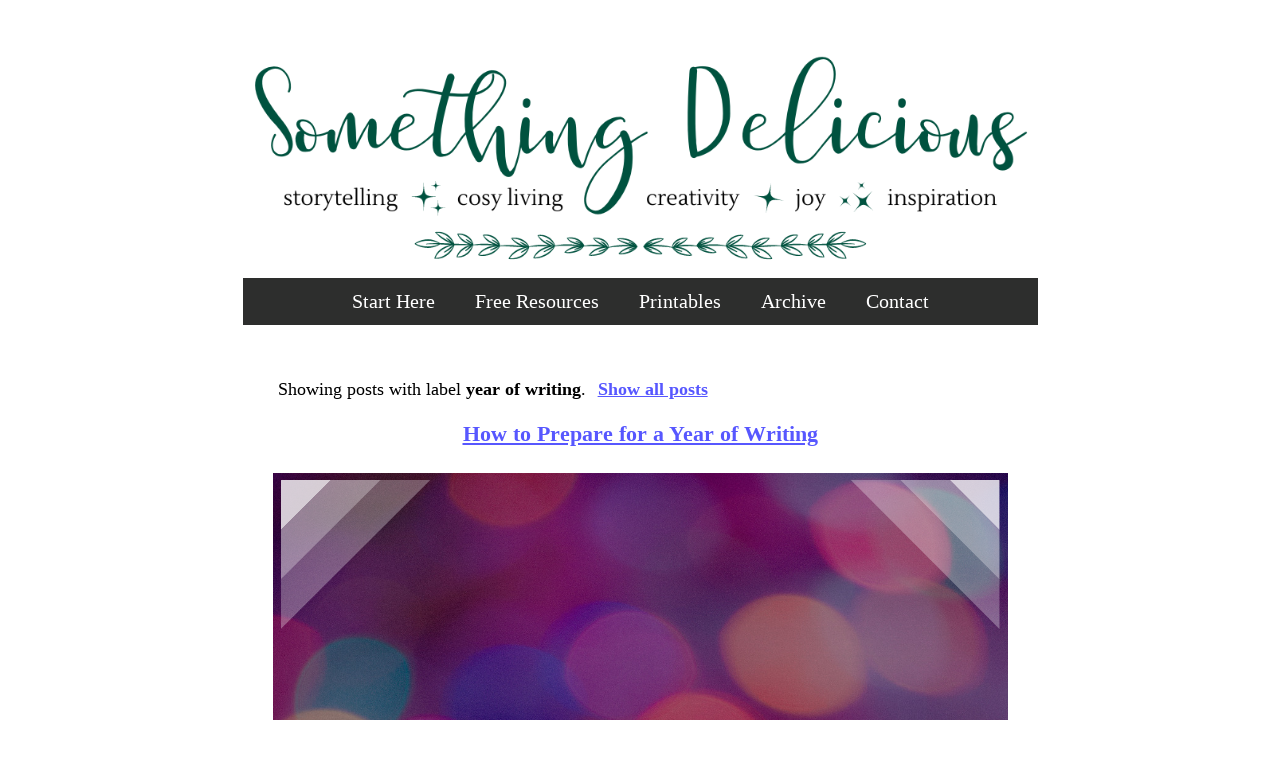

--- FILE ---
content_type: text/html; charset=UTF-8
request_url: https://www.somethingdelicious.co/search/label/year%20of%20writing
body_size: 12023
content:
<!DOCTYPE html>
<html class='v2' dir='ltr' lang='en-ca' xmlns='http://www.w3.org/1999/xhtml' xmlns:b='http://www.google.com/2005/gml/b' xmlns:data='http://www.google.com/2005/gml/data' xmlns:expr='http://www.google.com/2005/gml/expr'>
<head>
<link href='https://www.blogger.com/static/v1/widgets/335934321-css_bundle_v2.css' rel='stylesheet' type='text/css'/>
<!-- Google tag (gtag.js) -->
<script async='async' src='https://www.googletagmanager.com/gtag/js?id=G-6GZZSY7SEN'></script>
<script>
  window.dataLayer = window.dataLayer || [];
  function gtag(){dataLayer.push(arguments);}
  gtag('js', new Date());

  gtag('config', 'G-6GZZSY7SEN');
</script>
<meta content='width=1100' name='viewport'/>
<meta content='text/html; charset=UTF-8' http-equiv='Content-Type'/>
<meta content='blogger' name='generator'/>
<link href='https://www.somethingdelicious.co/favicon.ico' rel='icon' type='image/x-icon'/>
<link href='https://www.somethingdelicious.co/search/label/year%20of%20writing' rel='canonical'/>
<link rel="alternate" type="application/atom+xml" title="Something Delicious - Atom" href="https://www.somethingdelicious.co/feeds/posts/default" />
<link rel="alternate" type="application/rss+xml" title="Something Delicious - RSS" href="https://www.somethingdelicious.co/feeds/posts/default?alt=rss" />
<link rel="service.post" type="application/atom+xml" title="Something Delicious - Atom" href="https://www.blogger.com/feeds/3460522354581216343/posts/default" />
<!--Can't find substitution for tag [blog.ieCssRetrofitLinks]-->
<meta content='A blog about believing in your worth as a writer, and enjoying the process rather than getting stuck in the doldrums of writer&#39;s block.' name='description'/>
<meta content='https://www.somethingdelicious.co/search/label/year%20of%20writing' property='og:url'/>
<meta content='Something Delicious' property='og:title'/>
<meta content='A blog about believing in your worth as a writer, and enjoying the process rather than getting stuck in the doldrums of writer&#39;s block.' property='og:description'/>
<title>Something Delicious: year of writing</title>
<style type='text/css'>@font-face{font-family:'Sorts Mill Goudy';font-style:normal;font-weight:400;font-display:swap;src:url(//fonts.gstatic.com/s/sortsmillgoudy/v16/Qw3GZR9MED_6PSuS_50nEaVrfzgEbHQEj7E49PCrfQ.woff2)format('woff2');unicode-range:U+0100-02BA,U+02BD-02C5,U+02C7-02CC,U+02CE-02D7,U+02DD-02FF,U+0304,U+0308,U+0329,U+1D00-1DBF,U+1E00-1E9F,U+1EF2-1EFF,U+2020,U+20A0-20AB,U+20AD-20C0,U+2113,U+2C60-2C7F,U+A720-A7FF;}@font-face{font-family:'Sorts Mill Goudy';font-style:normal;font-weight:400;font-display:swap;src:url(//fonts.gstatic.com/s/sortsmillgoudy/v16/Qw3GZR9MED_6PSuS_50nEaVrfzgEbHoEj7E49PA.woff2)format('woff2');unicode-range:U+0000-00FF,U+0131,U+0152-0153,U+02BB-02BC,U+02C6,U+02DA,U+02DC,U+0304,U+0308,U+0329,U+2000-206F,U+20AC,U+2122,U+2191,U+2193,U+2212,U+2215,U+FEFF,U+FFFD;}</style>
<style id='page-skin-1' type='text/css'><!--
/*
-----------------------------------------------
Blogger Template Style
Name:     Simple
Designer: Josh Peterson
URL:      www.noaesthetic.com
----------------------------------------------- */
/* Variable definitions
====================
<Variable name="keycolor" description="Main Color" type="color" default="#66bbdd"/>
<Group description="Page Text" selector="body">
<Variable name="body.font" description="Font" type="font"
default="normal normal 12px Arial, Tahoma, Helvetica, FreeSans, sans-serif"/>
<Variable name="body.text.color" description="Text Color" type="color" default="#222222"/>
</Group>
<Group description="Backgrounds" selector=".body-fauxcolumns-outer">
<Variable name="body.background.color" description="Outer Background" type="color" default="#66bbdd"/>
<Variable name="content.background.color" description="Main Background" type="color" default="#ffffff"/>
<Variable name="header.background.color" description="Header Background" type="color" default="transparent"/>
</Group>
<Group description="Links" selector=".main-outer">
<Variable name="link.color" description="Link Color" type="color" default="#ff9900"/>
<Variable name="link.visited.color" description="Visited Color" type="color" default="#5d0078"/>
<Variable name="link.hover.color" description="Hover Color" type="color" default="#9bb93d"/>
</Group>
<Group description="Blog Title" selector=".header h1">
<Variable name="header.font" description="Font" type="font"
default="normal normal 60px Arial, Tahoma, Helvetica, FreeSans, sans-serif"/>
<Variable name="header.text.color" description="Title Color" type="color" default="#3399bb" />
</Group>
<Group description="Blog Description" selector=".header .description">
<Variable name="description.text.color" description="Description Color" type="color"
default="#777777" />
</Group>
<Group description="Tabs Text" selector=".tabs-inner .widget li a">
<Variable name="tabs.font" description="Font" type="font"
default="normal normal 14px Arial, Tahoma, Helvetica, FreeSans, sans-serif"/>
<Variable name="tabs.text.color" description="Text Color" type="color" default="#999999"/>
<Variable name="tabs.selected.text.color" description="Selected Color" type="color" default="#000000"/>
</Group>
<Group description="Tabs Background" selector=".tabs-outer .PageList">
<Variable name="tabs.background.color" description="Background Color" type="color" default="#000000"/>
<Variable name="tabs.selected.background.color" description="Selected Color" type="color" default="#eeeeee"/>
</Group>
<Group description="Post Title" selector="h3.post-title, .comments h4">
<Variable name="post.title.font" description="Font" type="font"
default="normal normal 22px Arial, Tahoma, Helvetica, FreeSans, sans-serif"/>
</Group>
<Group description="Date Header" selector=".date-header">
<Variable name="date.header.color" description="Text Color" type="color"
default="#000000"/>
<Variable name="date.header.background.color" description="Background Color" type="color"
default="transparent"/>
</Group>
<Group description="Post Footer" selector=".post-footer">
<Variable name="post.footer.text.color" description="Text Color" type="color" default="#666666"/>
<Variable name="post.footer.background.color" description="Background Color" type="color"
default="#f9f9f9"/>
<Variable name="post.footer.border.color" description="Shadow Color" type="color" default="#eeeeee"/>
</Group>
<Group description="Gadgets" selector="h2">
<Variable name="widget.title.font" description="Title Font" type="font"
default="normal bold 14px Arial, Tahoma, Helvetica, FreeSans, sans-serif"/>
<Variable name="widget.title.text.color" description="Title Color" type="color" default="#000000"/>
<Variable name="widget.alternate.text.color" description="Alternate Color" type="color" default="#999999"/>
</Group>
<Group description="Images" selector=".main-inner">
<Variable name="image.background.color" description="Background Color" type="color" default="#ffffff"/>
<Variable name="image.border.color" description="Border Color" type="color" default="#eeeeee"/>
<Variable name="image.text.color" description="Caption Text Color" type="color" default="#000000"/>
</Group>
<Group description="Accents" selector=".content-inner">
<Variable name="body.rule.color" description="Separator Line Color" type="color" default="#eeeeee"/>
<Variable name="tabs.border.color" description="Tabs Border Color" type="color" default="#6aa84f"/>
</Group>
<Variable name="body.background" description="Body Background" type="background"
color="#ffffff" default="$(color) none repeat scroll top left"/>
<Variable name="body.background.override" description="Body Background Override" type="string" default=""/>
<Variable name="body.background.gradient.cap" description="Body Gradient Cap" type="url"
default="url(//www.blogblog.com/1kt/simple/gradients_light.png)"/>
<Variable name="body.background.gradient.tile" description="Body Gradient Tile" type="url"
default="url(//www.blogblog.com/1kt/simple/body_gradient_tile_light.png)"/>
<Variable name="content.background.color.selector" description="Content Background Color Selector" type="string" default=".content-inner"/>
<Variable name="content.padding" description="Content Padding" type="length" default="10px"/>
<Variable name="content.padding.horizontal" description="Content Horizontal Padding" type="length" default="10px"/>
<Variable name="content.shadow.spread" description="Content Shadow Spread" type="length" default="40px"/>
<Variable name="content.shadow.spread.webkit" description="Content Shadow Spread (WebKit)" type="length" default="5px"/>
<Variable name="content.shadow.spread.ie" description="Content Shadow Spread (IE)" type="length" default="10px"/>
<Variable name="main.border.width" description="Main Border Width" type="length" default="0"/>
<Variable name="header.background.gradient" description="Header Gradient" type="url" default="none"/>
<Variable name="header.shadow.offset.left" description="Header Shadow Offset Left" type="length" default="-1px"/>
<Variable name="header.shadow.offset.top" description="Header Shadow Offset Top" type="length" default="-1px"/>
<Variable name="header.shadow.spread" description="Header Shadow Spread" type="length" default="1px"/>
<Variable name="header.padding" description="Header Padding" type="length" default="30px"/>
<Variable name="header.border.size" description="Header Border Size" type="length" default="1px"/>
<Variable name="header.bottom.border.size" description="Header Bottom Border Size" type="length" default="1px"/>
<Variable name="header.border.horizontalsize" description="Header Horizontal Border Size" type="length" default="0"/>
<Variable name="description.text.size" description="Description Text Size" type="string" default="140%"/>
<Variable name="tabs.margin.top" description="Tabs Margin Top" type="length" default="0" />
<Variable name="tabs.margin.side" description="Tabs Side Margin" type="length" default="30px" />
<Variable name="tabs.background.gradient" description="Tabs Background Gradient" type="url"
default="url(//www.blogblog.com/1kt/simple/gradients_light.png)"/>
<Variable name="tabs.border.width" description="Tabs Border Width" type="length" default="1px"/>
<Variable name="tabs.bevel.border.width" description="Tabs Bevel Border Width" type="length" default="1px"/>
<Variable name="date.header.padding" description="Date Header Padding" type="string" default="inherit"/>
<Variable name="date.header.letterspacing" description="Date Header Letter Spacing" type="string" default="inherit"/>
<Variable name="date.header.margin" description="Date Header Margin" type="string" default="inherit"/>
<Variable name="post.margin.bottom" description="Post Bottom Margin" type="length" default="25px"/>
<Variable name="image.border.small.size" description="Image Border Small Size" type="length" default="2px"/>
<Variable name="image.border.large.size" description="Image Border Large Size" type="length" default="5px"/>
<Variable name="page.width.selector" description="Page Width Selector" type="string" default=".region-inner"/>
<Variable name="page.width" description="Page Width" type="string" default="auto"/>
<Variable name="main.section.margin" description="Main Section Margin" type="length" default="15px"/>
<Variable name="main.padding" description="Main Padding" type="length" default="15px"/>
<Variable name="main.padding.top" description="Main Padding Top" type="length" default="30px"/>
<Variable name="main.padding.bottom" description="Main Padding Bottom" type="length" default="30px"/>
<Variable name="paging.background"
color="#ffffff"
description="Background of blog paging area" type="background"
default="transparent none no-repeat scroll top center"/>
<Variable name="footer.bevel" description="Bevel border length of footer" type="length" default="0"/>
<Variable name="mobile.background.overlay" description="Mobile Background Overlay" type="string"
default="transparent none repeat scroll top left"/>
<Variable name="mobile.background.size" description="Mobile Background Size" type="string" default="auto"/>
<Variable name="mobile.button.color" description="Mobile Button Color" type="color" default="#ffffff" />
<Variable name="startSide" description="Side where text starts in blog language" type="automatic" default="left"/>
<Variable name="endSide" description="Side where text ends in blog language" type="automatic" default="right"/>
*/
/* Content
----------------------------------------------- */
body {
font: normal normal 16px Georgia, Utopia, 'Palatino Linotype', Palatino, serif;
color: #000000;
background: #ffffff none no-repeat scroll center center;
padding: 0 0 0 0;
}
html body .region-inner {
min-width: 0;
max-width: 100%;
width: auto;
}
a:link {
color: #5757ff;
font-weight: bold;
}
a:visited {
color: #5d0078;
font-weight: bold;
}
a:hover {
color: #00785d;
font-weight: bold;
}
.body-fauxcolumn-outer .fauxcolumn-inner {
background: transparent none repeat scroll top left;
_background-image: none;
}
.body-fauxcolumn-outer .cap-top {
position: absolute;
z-index: 1;
height: 400px;
width: 100%;
background: #ffffff none no-repeat scroll center center;
}
.body-fauxcolumn-outer .cap-top .cap-left {
width: 100%;
background: transparent none repeat-x scroll top left;
_background-image: none;
}
.content-outer {
-moz-box-shadow: 0 0 0 rgba(0, 0, 0, .15);
-webkit-box-shadow: 0 0 0 rgba(0, 0, 0, .15);
-goog-ms-box-shadow: 0 0 0 #333333;
box-shadow: 0 0 0 rgba(0, 0, 0, .15);
margin-bottom: 1px;
}
.content-inner {
padding: 10px 40px;
}
.content-inner {
background-color: #ffffff;
}
/* Header
----------------------------------------------- */
.header-outer {
background: transparent none repeat-x scroll 0 -400px;
_background-image: none;
}
.Header h1 {
font: normal normal 60px Sorts Mill Goudy;
color: #42881e;
text-shadow: 0 0 0 rgba(0, 0, 0, .2);
}
.Header h1 a {
color: #42881e;
}
.Header .description {
font-size: 18px;
color: #000000;
}
.header-inner .Header .titlewrapper {
padding: 22px 0;
}
.header-inner .Header .descriptionwrapper {
padding: 0 0;
}
/* Tabs
----------------------------------------------- */
.tabs-inner .section:first-child {
border-top: 0 solid #6aa84f;
}
.tabs-inner .section:first-child ul {
margin-top: -1px;
border-top: 1px solid #6aa84f;
border-left: 1px solid #6aa84f;
border-right: 1px solid #6aa84f;
}
.tabs-inner .widget ul {
background: #000000 none repeat-x scroll 0 -800px;
_background-image: none;
border-bottom: 1px solid #6aa84f;
margin-top: 0;
margin-left: -30px;
margin-right: -30px;
}
.tabs-inner .widget li a {
display: inline-block;
padding: .6em .9em;
font: normal normal 20px Georgia;
color: #ffffff;
border-left: 1px solid #ffffff;
border-right: 1px solid #6aa84f;
}
.tabs-inner .widget li:first-child a {
border-left: none;
}
.tabs-inner .widget li.selected a, .tabs-inner .widget li a:hover {
color: #ffffff;
background-color: transparent;
text-decoration: none;
}
/* Columns
----------------------------------------------- */
.main-outer {
border-top: 0 solid #6aa84f;
}
.fauxcolumn-left-outer .fauxcolumn-inner {
border-right: 1px solid #6aa84f;
}
.fauxcolumn-right-outer .fauxcolumn-inner {
border-left: 1px solid #6aa84f;
}
/* Headings
----------------------------------------------- */
h2 {
margin: 0 0 1em 0;
font: normal bold 14px Verdana, Geneva, sans-serif;
color: #000000;
}
/* Widgets
----------------------------------------------- */
.widget .zippy {
color: #777777;
text-shadow: 2px 2px 1px rgba(0, 0, 0, .1);
}
.widget .popular-posts ul {
list-style: none;
}
/* Posts
----------------------------------------------- */
.date-header span {
background-color: #5d0078;
color: #5d0078;
padding: 0.4em;
letter-spacing: 3px;
margin: inherit;
}
.main-inner {
padding-top: 35px;
padding-bottom: 65px;
}
.main-inner .column-center-inner {
padding: 0 0;
}
.main-inner .column-center-inner .section {
margin: 0 1em;
}
.post {
margin: 0 0 45px 0;
}
h3.post-title, .comments h4 {
font: normal bold 26px Georgia, Utopia, 'Palatino Linotype', Palatino, serif;
margin: .75em 0 0;
}
.post-body {
font-size: 110%;
line-height: 1.7;
position: relative;
}
.post-body img, .post-body .tr-caption-container, .Profile img, .Image img,
.BlogList .item-thumbnail img {
padding: 2px;
background: #ffffff;
border: 0px solid #1f1919;
}
.post-body img, .post-body .tr-caption-container {
padding: 5px;
}
.post-body .tr-caption-container {
color: #666666;
}
.post-body .tr-caption-container img {
padding: 0;
background: transparent;
border: none;
-moz-box-shadow: 0 0 0 rgba(0, 0, 0, .1);
-webkit-box-shadow: 0 0 0 rgba(0, 0, 0, .1);
box-shadow: 0 0 0 rgba(0, 0, 0, .1);
}
.post-header {
margin: 0 0 1.5em;
line-height: 1.6;
font-size: 90%;
}
.post-footer {
line-height: 1.6;
text-align: center;
font-size: 100%;
font-weight: bold;
margin: 20px -2px 0;
padding-top: 25px;
padding-left: 0px;
padding-bottom: 25px;
border-top: 1px solid #000000;
border-bottom: 1px solid #000000;
color: #000000;
background-color: #ffffff;
}
#comments .comment-author {
padding-top: 1.5em;
border-top: 1px solid #6aa84f;
background-position: 0 1.5em;
}
#comments .comment-author:first-child {
padding-top: 0;
border-top: none;
}
.avatar-image-container {
margin: .2em 0 0;
}
#comments .avatar-image-container img {
border: 1px solid #1f1919;
}
/* Comments
----------------------------------------------- */
.comments .comments-content .icon.blog-author {
background-repeat: no-repeat;
background-image: url([data-uri]);
}
.comments .comments-content .loadmore a {
border-top: 1px solid #777777;
border-bottom: 1px solid #777777;
}
.comments .comment-thread.inline-thread {
background-color: #ffffff;
}
.comments .continue {
border-top: 2px solid #777777;
}
/* Accents
---------------------------------------------- */
.section-columns td.columns-cell {
border-left: 1px solid #6aa84f;
}
.blog-pager {
background: transparent url(//www.blogblog.com/1kt/simple/paging_dot.png) repeat-x scroll top center;
}
.blog-pager-older-link, .home-link,
.blog-pager-newer-link {
background-color: #ffffff;
padding: 5px;
}
.footer-outer {
border-top: 1px dashed #bbbbbb;
}
/* Mobile
----------------------------------------------- */
body.mobile  {
background-size: auto;
}
.mobile .body-fauxcolumn-outer {
background: transparent none repeat scroll top left;
}
.mobile .body-fauxcolumn-outer .cap-top {
background-size: 100% auto;
}
.mobile .content-outer {
-webkit-box-shadow: 0 0 3px rgba(0, 0, 0, .15);
box-shadow: 0 0 3px rgba(0, 0, 0, .15);
}
body.mobile .AdSense {
margin: 0 -0;
}
.mobile .tabs-inner .widget ul {
margin-left: 0;
margin-right: 0;
}
.mobile .post {
margin: 0;
}
.mobile .main-inner .column-center-inner .section {
margin: 0;
}
.mobile .date-header span {
padding: 0.1em 10px;
margin: 0 -10px;
}
.mobile h3.post-title {
margin: 0;
}
.mobile .blog-pager {
background: transparent none no-repeat scroll top center;
}
.mobile .footer-outer {
border-top: none;
}
.mobile .main-inner, .mobile .footer-inner {
background-color: #ffffff;
}
.mobile-index-contents {
color: #000000;
}
.mobile-link-button {
background-color: #5757ff;
}
.mobile-link-button a:link, .mobile-link-button a:visited {
color: #ffffff;
}
.mobile .tabs-inner .section:first-child {
border-top: none;
}
.mobile .tabs-inner .PageList .widget-content {
background-color: transparent;
color: #ffffff;
border-top: 1px solid #6aa84f;
border-bottom: 1px solid #6aa84f;
}
.mobile .tabs-inner .PageList .widget-content .pagelist-arrow {
border-left: 1px solid #6aa84f;
}
/* MISCELLANEOUS ADDITIONS
---------------------------------------------- */
@media screen and (min-width: 1025px) {
div.padded {
padding-right: 90px;
padding-left: 90px;
}
div.paddedquote {
padding-right: 80px;
padding-left: 80px;
}
div.emphasis {
border-top: 2px #5d0078;
border-bottom: 2px #5d0078;
border-style: double none;
padding-top: 15px;
padding-bottom: 15px;
padding-right: 30px;
padding-left: 30px;
margin-left: 40px;
margin-right: 40px;
margin-bottom: 2.0em;
margin-top: 2.0em;
text-align: center;
font-size: 110%;
font-weight: bold;
}
.post blockquote {
border: 2px dashed #5d0078;
background: #E6E6FA;
padding: 20px;
margin-left: 60px;
margin-right: 60px;
margin-bottom: 2.0em;
margin-top: 2.0em;
text-align: center;
}
.post ul li {
margin-left: 1.5em;
}
.post ol li {
margin-left: 1.5em;
}
.post hr {
height: 40px;
background: url(//blogger.googleusercontent.com/img/b/R29vZ2xl/AVvXsEjBVqr1JrnhDRBc9V4gnQf73DilnUHN8zx158d5bY7oouIYOMqCSCBI40ZpuQ3rVtvb71bimfqyavHEESUYCpH1TH8bIgqdIBZKbH4L_CGxnq6LDsWVd0ITds-CWEgJ1A3Tx6smWxditrsf0eEA8bJEJsw4fn19dWk0xrJ4h3W-O7fKddLBsQ5jis2GmA/s1600/something_delicious_berry_divider.png) no-repeat center;
border: none;
}
.widget hr {
height: 40px;
background: url(//blogger.googleusercontent.com/img/b/R29vZ2xl/AVvXsEjBVqr1JrnhDRBc9V4gnQf73DilnUHN8zx158d5bY7oouIYOMqCSCBI40ZpuQ3rVtvb71bimfqyavHEESUYCpH1TH8bIgqdIBZKbH4L_CGxnq6LDsWVd0ITds-CWEgJ1A3Tx6smWxditrsf0eEA8bJEJsw4fn19dWk0xrJ4h3W-O7fKddLBsQ5jis2GmA/s1600/something_delicious_berry_divider.png) no-repeat center;
border: none;
}
.teal-button a {
display: block;
background: #00785d;
width: 40%;
font-size: 16px;
text-decoration: none;
letter-spacing: 1.3px;
color: #fff;
padding: 10px 10px;
margin: 20px 0px;
text-align: center;
a {
color: #FFFFFF;
}}
.teal-button a:hover {
background: #b8bab8;
border: solid black;
a {
color: #000000;
}}
.tabs .widget ul, .tabs .widget ul a, .fauxborder-left.tabs-fauxborder-left{
background: #2d2e2d;
color: white;
}
.tabs-inner .widget li.selected a{
background: #2d2e2d;
color: white;
}
.tabs-inner .widget li a:hover{
background: white;
color: #2d2e2d;
}
}
@media screen and (max-width: 1024px) {
.tabs .widget ul, .tabs .widget ul a, .fauxborder-left.tabs-fauxborder-left{
background: #2d2e2d;
color: white;
}
div.emphasis {
border-top: 2px #5d0078;
border-bottom: 2px #5d0078;
border-style: double none;
padding-top: 10px;
padding-bottom: 10px;
margin-bottom: 2.0em;
margin-top: 2.0em;
margin-right: 20px;
margin-left: 20px;
text-align: center;
font-size: 110%;
font-weight: bold;
}
.post blockquote {
border: 2px dashed #5d0078;
background: #E6E6FA;
padding: 15px;
margin-bottom: 2.0em;
margin-top: 2.0em;
text-align: center;
}
.teal-button a {
display: block;
background: #00785d;
width: 80%;
font-size: 16px;
text-decoration: none;
letter-spacing: 1.3px;
color: #fff;
padding: 10px 10px;
margin: 20px 0px;
text-align: center;
a {
color: #FFFFFF;
}}
.teal-button a:hover {
background: #b8bab8;
border: solid black;
a {
color: #000000;
}}
}
.IG-button a {
background: #ffffff;
text-transform: uppercase;
letter-spacing: 1.3px;
color: #000000;
border: 2px solid #000000;
padding: 15px 0px;
margin-top: 1.2em;
margin-bottom: 1.2em;
text-align: center;
font-size: 16px;
font-weight: bold;
width: 100%;
display:block;
}
.IG-button a:hover {
background: #000000;
color: #ffffff;
}
.home-link { display:none;}
.post h3 {
color: #00785d;
font-size: 135%;
text-align: left;
margin-top: 0.8em;
margin-bottom: 0.8em;
}
.post h4 {
font-size: 115%;
font-weight: bold;
text-align: left;
margin-top: 0.8em;
margin-bottom: 0.8em;
}
.fullwidth {
width:81%;
margin-left:0;
margin-right:0;
padding-left:0;
padding-right:0;
display:block;
text-align:center; /*This will result in centering the link text, which is probably what you want -brianjohnsondesign.com*/
}
.PageList {text-align:center !important;} .PageList li {float:none !important; display:inline !important;}
.tabs-inner .widget li a, .tabs-inner .widget ul, .tabs-inner .section:first-child ul {border:none;}
.cookie-choices-info {position: fixed; top: auto !important; bottom: 0px !important;}
.post-title {
text-align: center !important;
}#header-inner {
text-align: center !important;
}
#header-inner img {
margin: 0 auto !important;
max-width: 100%;
height: auto
}
.post-comment-link {display: none !important;}
.post p {
margin-bottom: 1.2em;
margin-top: 1.2em;
}
.post hr {
margin-bottom: 2.0em;
margin-top: 2.0em;
}
.tabs-inner .widget li a
{
text-decoration: none !important;
}
.visuallyhidden {
position: absolute;
overflow: hidden;
clip: rect(0 0 0 0);
height: 1px; width: 1px;
margin: -1px; padding: 0; border: 0;
}
.jump-link {
text-transform: uppercase;
margin: 0 auto;
font-size: 18px;
font-weight: bold;
letter-spacing: 2px;
text-align: center;
padding-top: 20px;
padding-bottom: 20px;
}
/* Custom 404 Page by XOMISSE
----------------------------------------------- */
.status-msg-border {border: 0;}
.status-msg-body {background-color: #fff;
text-align: left;
line-height: 1.7;
}
.status-msg-body h3 {
color: #5d0078;
text-align: center;
}
.status-msg-body ul li {
margin-left: 2.5em;
}
.status-msg-wrap {width: 95%; margin: 10px auto;}
.status-msg-bg {background: transparent;}
#searchBox {
padding: 10px;
width: 300px;
font: normal normal 16px Georgia, Utopia, 'Palatino Linotype', Palatino, serif;
}
#searchButton {
padding: 10px;
font: normal normal 16px Georgia, Utopia, 'Palatino Linotype', Palatino, serif;
}
--></style>
<style id='template-skin-1' type='text/css'><!--
body {
min-width: 875px;
}
.content-outer, .content-fauxcolumn-outer, .region-inner {
min-width: 875px;
max-width: 875px;
_width: 875px;
}
.main-inner .columns {
padding-left: 0px;
padding-right: 0px;
}
.main-inner .fauxcolumn-center-outer {
left: 0px;
right: 0px;
/* IE6 does not respect left and right together */
_width: expression(this.parentNode.offsetWidth -
parseInt("0px") -
parseInt("0px") + 'px');
}
.main-inner .fauxcolumn-left-outer {
width: 0px;
}
.main-inner .fauxcolumn-right-outer {
width: 0px;
}
.main-inner .column-left-outer {
width: 0px;
right: 100%;
margin-left: -0px;
}
.main-inner .column-right-outer {
width: 0px;
margin-right: -0px;
}
#layout {
min-width: 0;
}
#layout .content-outer {
min-width: 0;
width: 800px;
}
#layout .region-inner {
min-width: 0;
width: auto;
}
--></style>
<!-- Google tag (gtag.js) -->
<script async='true' src='https://www.googletagmanager.com/gtag/js?id=G-6GZZSY7SEN'></script>
<script>
        window.dataLayer = window.dataLayer || [];
        function gtag(){dataLayer.push(arguments);}
        gtag('js', new Date());
        gtag('config', 'G-6GZZSY7SEN');
      </script>
<meta content='5418c5e04f9cb16904fcf19765441c6f' name='p:domain_verify'/>
<link href='https://www.blogger.com/dyn-css/authorization.css?targetBlogID=3460522354581216343&amp;zx=02e17987-6ecd-4bd2-8233-2fb07c2fc707' media='none' onload='if(media!=&#39;all&#39;)media=&#39;all&#39;' rel='stylesheet'/><noscript><link href='https://www.blogger.com/dyn-css/authorization.css?targetBlogID=3460522354581216343&amp;zx=02e17987-6ecd-4bd2-8233-2fb07c2fc707' rel='stylesheet'/></noscript>
<meta name='google-adsense-platform-account' content='ca-host-pub-1556223355139109'/>
<meta name='google-adsense-platform-domain' content='blogspot.com'/>

</head>
<body class='loading'>
<div class='navbar no-items section' id='navbar'>
</div>
<div itemscope='itemscope' itemtype='https://schema.org/Blog' style='display: none;'>
<meta content='Something Delicious' itemprop='name'/>
<meta content='A blog about believing in your worth as a writer, and enjoying the process rather than getting stuck in the doldrums of writer&#39;s block.' itemprop='description'/>
</div>
<div class='body-fauxcolumns'>
<div class='fauxcolumn-outer body-fauxcolumn-outer'>
<div class='cap-top'>
<div class='cap-left'></div>
<div class='cap-right'></div>
</div>
<div class='fauxborder-left'>
<div class='fauxborder-right'></div>
<div class='fauxcolumn-inner'>
</div>
</div>
<div class='cap-bottom'>
<div class='cap-left'></div>
<div class='cap-right'></div>
</div>
</div>
</div>
<div class='content'>
<div class='content-fauxcolumns'>
<div class='fauxcolumn-outer content-fauxcolumn-outer'>
<div class='cap-top'>
<div class='cap-left'></div>
<div class='cap-right'></div>
</div>
<div class='fauxborder-left'>
<div class='fauxborder-right'></div>
<div class='fauxcolumn-inner'>
</div>
</div>
<div class='cap-bottom'>
<div class='cap-left'></div>
<div class='cap-right'></div>
</div>
</div>
</div>
<div class='content-outer'>
<div class='content-cap-top cap-top'>
<div class='cap-left'></div>
<div class='cap-right'></div>
</div>
<div class='fauxborder-left content-fauxborder-left'>
<div class='fauxborder-right content-fauxborder-right'></div>
<div class='content-inner'>
<header>
<div class='header-outer'>
<div class='header-cap-top cap-top'>
<div class='cap-left'></div>
<div class='cap-right'></div>
</div>
<div class='fauxborder-left header-fauxborder-left'>
<div class='fauxborder-right header-fauxborder-right'></div>
<div class='region-inner header-inner'>
<div class='header section' id='header'><div class='widget Header' data-version='1' id='Header1'>
<div id='header-inner'>
<a href='https://www.somethingdelicious.co/' style='display: block'>
<img alt='Something Delicious' height='300px; ' id='Header1_headerimg' src='https://blogger.googleusercontent.com/img/a/AVvXsEhBSLt4SAhtFfjqYalgo3yqFYB9okYaCbLDbUYxGa4IPl4Qi7CyQDcrZIQCzOtatEP9F8T_TWQjSI1qofw-wHhRsDjN5tMjrs4l2wkMKaT9e8UZQXlrKo2g3931Rf6RPbpcXnYZhT1O0ttD0_DLbXkkUPT36vRmhq3y0wsnV2_bv1zVuOpIoUZfQBBWfg=s998' style='display: block' width='998px; '/>
</a>
</div>
</div></div>
</div>
</div>
<div class='header-cap-bottom cap-bottom'>
<div class='cap-left'></div>
<div class='cap-right'></div>
</div>
</div>
</header>
<div class='tabs-outer'>
<div class='tabs-cap-top cap-top'>
<div class='cap-left'></div>
<div class='cap-right'></div>
</div>
<div class='fauxborder-left tabs-fauxborder-left'>
<div class='fauxborder-right tabs-fauxborder-right'></div>
<div class='region-inner tabs-inner'>
<div class='tabs section' id='crosscol'><div class='widget PageList' data-version='1' id='PageList1'>
<h2>Pages</h2>
<div class='widget-content'>
<ul>
<li>
<a href='https://www.somethingdelicious.co/p/about-me_6.html'>Start Here</a>
</li>
<li>
<a href='https://www.somethingdelicious.co/p/free-resources.html'>Free Resources</a>
</li>
<li>
<a href='https://www.somethingdelicious.co/p/creativity-planner-printables.html'>Printables</a>
</li>
<li>
<a href='https://www.somethingdelicious.co/p/archive.html'>Archive</a>
</li>
<li>
<a href='https://www.somethingdelicious.co/p/contact.html'>Contact</a>
</li>
</ul>
<div class='clear'></div>
</div>
</div></div>
<div class='tabs no-items section' id='crosscol-overflow'></div>
</div>
</div>
<div class='tabs-cap-bottom cap-bottom'>
<div class='cap-left'></div>
<div class='cap-right'></div>
</div>
</div>
<div class='main-outer'>
<div class='main-cap-top cap-top'>
<div class='cap-left'></div>
<div class='cap-right'></div>
</div>
<div class='fauxborder-left main-fauxborder-left'>
<div class='fauxborder-right main-fauxborder-right'></div>
<div class='region-inner main-inner'>
<div class='columns fauxcolumns'>
<div class='fauxcolumn-outer fauxcolumn-center-outer'>
<div class='cap-top'>
<div class='cap-left'></div>
<div class='cap-right'></div>
</div>
<div class='fauxborder-left'>
<div class='fauxborder-right'></div>
<div class='fauxcolumn-inner'>
</div>
</div>
<div class='cap-bottom'>
<div class='cap-left'></div>
<div class='cap-right'></div>
</div>
</div>
<div class='fauxcolumn-outer fauxcolumn-left-outer'>
<div class='cap-top'>
<div class='cap-left'></div>
<div class='cap-right'></div>
</div>
<div class='fauxborder-left'>
<div class='fauxborder-right'></div>
<div class='fauxcolumn-inner'>
</div>
</div>
<div class='cap-bottom'>
<div class='cap-left'></div>
<div class='cap-right'></div>
</div>
</div>
<div class='fauxcolumn-outer fauxcolumn-right-outer'>
<div class='cap-top'>
<div class='cap-left'></div>
<div class='cap-right'></div>
</div>
<div class='fauxborder-left'>
<div class='fauxborder-right'></div>
<div class='fauxcolumn-inner'>
</div>
</div>
<div class='cap-bottom'>
<div class='cap-left'></div>
<div class='cap-right'></div>
</div>
</div>
<!-- corrects IE6 width calculation -->
<div class='columns-inner'>
<div class='column-center-outer'>
<div class='column-center-inner'>
<div class='main section' id='main'><div class='widget Blog' data-version='1' id='Blog1'>
<div class='blog-posts hfeed'>
<div class='status-msg-wrap'>
<div class='status-msg-body'>
Showing posts with label <b>year of writing</b>. <a href="https://www.somethingdelicious.co/">Show all posts</a>
</div>
<div class='status-msg-border'>
<div class='status-msg-bg'>
<div class='status-msg-hidden'>Showing posts with label <b>year of writing</b>. <a href="https://www.somethingdelicious.co/">Show all posts</a></div>
</div>
</div>
</div>
<div style='clear: both;'></div>

          <div class="date-outer">
        

          <div class="date-posts">
        
<div class='post-outer'>
<meta content='How to Prepare for a Year of Writing' property='og:title'/>
<meta content='A blog about believing in your worth as a writer, and enjoying the process rather than getting stuck in the doldrums of writer&#39;s block.' property='og:description'/>
<meta content='article' property='og:type'/>
<meta content='https://www.somethingdelicious.co/search/label/year%20of%20writing' property='og:url'/>
<meta content='Something Delicious' property='og:site_name'/>
<meta content='2019-07-06T19:17:00-07:00' property='article:published_time'/>
<meta content='writing' property='article:section'/>
<meta content='planning for writers' property='article:tag'/>
<meta content='the writer&#39;s life' property='article:tag'/>
<meta content='writing routines' property='article:tag'/>
<meta content='year of writing' property='article:tag'/>
<div class='post hentry' itemprop='blogPost' itemscope='itemscope' itemtype='https://schema.org/BlogPosting'>
<meta content='https://blogger.googleusercontent.com/img/b/R29vZ2xl/AVvXsEjt4cMkvCI7Lu70rDPb571BylhM1oijb0AGg9uev87SIuiWoV7X9vPhl28ZvARDlhsxHMy5fVXqHwI17kxlNnWsj3bgxvuzFIJCizn3cM5Mj3WAn5RaFYkfTBIarZOyfurdt6474d1wFxo9/s1600/how_to_prepare_for_a_year_of_writing.png' itemprop='image_url'/>
<meta content='3460522354581216343' itemprop='blogId'/>
<meta content='4886888067748537712' itemprop='postId'/>
<a name='4886888067748537712'></a>
<h3 class='post-title entry-title' itemprop='name'>
<a href='https://www.somethingdelicious.co/2019/07/how-to-prepare-for-year-of-writing.html'>How to Prepare for a Year of Writing</a>
</h3>
<div class='post-header'>
<div class='post-header-line-1'></div>
</div>
<div class='post-body entry-content' id='post-body-4886888067748537712' itemprop='articleBody'>
<div class="separator" style="clear: both; text-align: center;">
  <img alt="" data-original-height="1102" data-original-width="735" data-pin-description="How do you prepare for a year of writing?  These questions help ready you for the marathon-like endeavour of devoting a year to writing a novel, looking for agents, and anything else that comes your way as a writer.  Answer these questions before getting into any in-depth scheduling and organizing." data-pin-media="https://blogger.googleusercontent.com/img/b/R29vZ2xl/AVvXsEjt4cMkvCI7Lu70rDPb571BylhM1oijb0AGg9uev87SIuiWoV7X9vPhl28ZvARDlhsxHMy5fVXqHwI17kxlNnWsj3bgxvuzFIJCizn3cM5Mj3WAn5RaFYkfTBIarZOyfurdt6474d1wFxo9/s1600/how_to_prepare_for_a_year_of_writing.png" data-pin-title="How to Prepare for a Year of Writing" data-pin-url="https://www.somethingdelicious.co/2019/07/how-to-prepare-for-year-of-writing.html" src="https://blogger.googleusercontent.com/img/b/R29vZ2xl/AVvXsEjt4cMkvCI7Lu70rDPb571BylhM1oijb0AGg9uev87SIuiWoV7X9vPhl28ZvARDlhsxHMy5fVXqHwI17kxlNnWsj3bgxvuzFIJCizn3cM5Mj3WAn5RaFYkfTBIarZOyfurdt6474d1wFxo9/s1600/how_to_prepare_for_a_year_of_writing.png">
</div>
<p>
  As fun as it is to improvise one&#39;s way through life, I can&#39;t deny that I love
  a good planning session, and planning helps this flighty Gemini pursue her
  passions diligently.
</p>
<p>
  Sometimes that&#39;s a very structured process, with oodles of lists and
  spreadsheets and calendars. <i>*swoons happily*</i>
</p>
<p>
  Other times, it&#39;s a process more like what I&#39;m sharing today, clarifying and
  strengthening the foundations of a writing life to support something as
  ambitious (and rewarding) as a year of writing. We&#39;ll focus on some of the
  biggest areas that require love and care to best support your writing process.
</p>

<div style='clear: both;'></div>
</div>
<div class='jump-link'>
<a href='https://www.somethingdelicious.co/2019/07/how-to-prepare-for-year-of-writing.html#more' title='How to Prepare for a Year of Writing'>&#187; Read more &#171;</a>
</div>
<div class='post-footer'>
<div class='post-footer-line post-footer-line-1'><span class='post-author vcard'>
</span>
<span class='post-timestamp'>
</span>
<span class='post-labels'>

Discover more about:
          
<a href='https://www.somethingdelicious.co/search/label/planning%20for%20writers' rel='tag'>planning for writers</a>,
<a href='https://www.somethingdelicious.co/search/label/the%20writer%27s%20life' rel='tag'>the writer&#39;s life</a>,
<a href='https://www.somethingdelicious.co/search/label/writing%20routines' rel='tag'>writing routines</a>,
<a href='https://www.somethingdelicious.co/search/label/year%20of%20writing' rel='tag'>year of writing</a>
</span><span class='post-icons'>
</span>
<div class='post-share-buttons goog-inline-block'>
<a class='goog-inline-block share-button sb-email' href='https://www.blogger.com/share-post.g?blogID=3460522354581216343&postID=4886888067748537712&target=email' target='_blank' title='Email This'><span class='share-button-link-text'>Email This</span></a><a class='goog-inline-block share-button sb-blog' href='https://www.blogger.com/share-post.g?blogID=3460522354581216343&postID=4886888067748537712&target=blog' onclick='window.open(this.href, "_blank", "height=270,width=475"); return false;' target='_blank' title='BlogThis!'><span class='share-button-link-text'>BlogThis!</span></a><a class='goog-inline-block share-button sb-twitter' href='https://www.blogger.com/share-post.g?blogID=3460522354581216343&postID=4886888067748537712&target=twitter' target='_blank' title='Share to X'><span class='share-button-link-text'>Share to X</span></a><a class='goog-inline-block share-button sb-facebook' href='https://www.blogger.com/share-post.g?blogID=3460522354581216343&postID=4886888067748537712&target=facebook' onclick='window.open(this.href, "_blank", "height=430,width=640"); return false;' target='_blank' title='Share to Facebook'><span class='share-button-link-text'>Share to Facebook</span></a><a class='goog-inline-block share-button sb-pinterest' href='https://www.blogger.com/share-post.g?blogID=3460522354581216343&postID=4886888067748537712&target=pinterest' target='_blank' title='Share to Pinterest'><span class='share-button-link-text'>Share to Pinterest</span></a>
</div>
</div>
<div class='post-footer-line post-footer-line-2'>
</div>
<div class='post-footer-line post-footer-line-3'></div>
<span class='post-comment-link'>
</span>
</div>
</div>
</div>

        </div></div>
      
</div>
<div class='blog-pager' id='blog-pager'>
<span id='blog-pager-older-link'>
<a class='blog-pager-older-link' href='https://www.somethingdelicious.co/search/label/year%20of%20writing?updated-max=2019-07-06T19:17:00-07:00&max-results=20&start=20&by-date=false' id='Blog1_blog-pager-older-link' title='Older Posts'>Older Posts</a>
</span>
<a class='home-link' href='https://www.somethingdelicious.co/'>Home</a>
</div>
<div class='clear'></div>
<div class='blog-feeds'>
</div>
</div></div>
</div>
</div>
<div class='column-left-outer'>
<div class='column-left-inner'>
<aside>
</aside>
</div>
</div>
<div class='column-right-outer'>
<div class='column-right-inner'>
<aside>
</aside>
</div>
</div>
</div>
<div style='clear: both'></div>
<!-- columns -->
</div>
<!-- main -->
</div>
</div>
<div class='main-cap-bottom cap-bottom'>
<div class='cap-left'></div>
<div class='cap-right'></div>
</div>
</div>
<footer>
<div class='footer-outer'>
<div class='footer-cap-top cap-top'>
<div class='cap-left'></div>
<div class='cap-right'></div>
</div>
<div class='fauxborder-left footer-fauxborder-left'>
<div class='fauxborder-right footer-fauxborder-right'></div>
<div class='region-inner footer-inner'>
<div class='foot section' id='footer-1'><div class='widget HTML' data-version='1' id='HTML1'>
<div class='widget-content'>
<center><p style="font-size:16px;">If you're new to my neck of the woods, you might like to <a href="https://www.somethingdelicious.co/p/about-me_6.html">start here!</a> Or perhaps you're feeling too overwhelmed by writing notes and creative ideas to actually be creative?  Some of these <a href="https://www.somethingdelicious.co/p/creativity-planner-printables.html">printables</a> may help pave the way.</p>
<p style="font-size:16px;"><i><b>Note:</b> As of mid-2024, I'm no longer adding new posts to Something Delicious, but all the past content remains for you to peruse at your leisure!</i> &#10024;</p>
<hr /></center>
</div>
<div class='clear'></div>
</div><div class='widget HTML' data-version='1' id='HTML2'>
<div class='widget-content'>
<p><center><span style="font-weight: bold;font-size:14pt;">Looking for something?</span></center></p>
<p><center><form action="/search" id="searchThis" method="get" style="display: inline; margin: 20px auto;"><input id="searchBox" name="q" onblur="if(this.value=='')this.value=this.defaultValue;" onfocus="if(this.value==this.defaultValue)this.value='';" type="text" value="What are you searching for?" vinput="" /> <input id="searchButton" type="submit" value="Search" /></form></center></p>
</div>
<div class='clear'></div>
</div></div>
<!-- outside of the include in order to lock Attribution widget -->
<div class='foot section' id='footer-3'><div class='widget HTML' data-version='1' id='HTML3'>
<div class='widget-content'>
<center>
<p>🌼&nbsp&nbsp<a href="https://www.somethingdelicious.co/p/my-policies.html">My Policies</a>&nbsp&nbsp🌼&nbsp&nbsp&#169 Tori Winning&nbsp&nbsp🌼</p></center>
</div>
<div class='clear'></div>
</div></div>
</div>
</div>
<div class='footer-cap-bottom cap-bottom'>
<div class='cap-left'></div>
<div class='cap-right'></div>
</div>
</div>
</footer>
<!-- content -->
</div>
</div>
<div class='content-cap-bottom cap-bottom'>
<div class='cap-left'></div>
<div class='cap-right'></div>
</div>
</div>
</div>
<script type='text/javascript'>
    window.setTimeout(function() {
        document.body.className = document.body.className.replace('loading', '');
      }, 10);
  </script>
<script type='text/javascript'>
document.getElementById("Header1_headerimg").setAttribute("data-pin-media", "'nopin'");
</script>
<script async='true' data-pin-hover='true' data-pin-tall='true' defer='true' src='//assets.pinterest.com/js/pinit.js'></script>
<script type='text/javascript'>
var _userway_config = {
account: '6lmmVSIMc6'
};
</script>
<script src='https://cdn.userway.org/widget.js' type='text/javascript'></script>
<script async="true" src="//ajax.googleapis.com/ajax/libs/jqueryui/1.8.23/jquery-ui.min.js" type="text/javascript"></script>
<script language='JavaScript' type='text/javascript'><!--
function HideContent(d) {
document.getElementById(d).hidden = true;
}
function ShowContent(d) {
document.getElementById(d).hidden = false;
}
function ReverseDisplay(d) {
if(document.getElementById(d).hidden == true) { document.getElementById(d).hidden = false; }
else { document.getElementById(d).hidden = true; }
}
//--></script>

<script type="text/javascript" src="https://www.blogger.com/static/v1/widgets/2028843038-widgets.js"></script>
<script type='text/javascript'>
window['__wavt'] = 'AOuZoY75nSZgcq5ogmw4E-5GHP1ZMjgRoA:1769903299198';_WidgetManager._Init('//www.blogger.com/rearrange?blogID\x3d3460522354581216343','//www.somethingdelicious.co/search/label/year%20of%20writing','3460522354581216343');
_WidgetManager._SetDataContext([{'name': 'blog', 'data': {'blogId': '3460522354581216343', 'title': 'Something Delicious', 'url': 'https://www.somethingdelicious.co/search/label/year%20of%20writing', 'canonicalUrl': 'https://www.somethingdelicious.co/search/label/year%20of%20writing', 'homepageUrl': 'https://www.somethingdelicious.co/', 'searchUrl': 'https://www.somethingdelicious.co/search', 'canonicalHomepageUrl': 'https://www.somethingdelicious.co/', 'blogspotFaviconUrl': 'https://www.somethingdelicious.co/favicon.ico', 'bloggerUrl': 'https://www.blogger.com', 'hasCustomDomain': true, 'httpsEnabled': true, 'enabledCommentProfileImages': true, 'gPlusViewType': 'FILTERED_POSTMOD', 'adultContent': false, 'analyticsAccountNumber': 'G-6GZZSY7SEN', 'analytics4': true, 'encoding': 'UTF-8', 'locale': 'en-GB', 'localeUnderscoreDelimited': 'en_gb', 'languageDirection': 'ltr', 'isPrivate': false, 'isMobile': false, 'isMobileRequest': false, 'mobileClass': '', 'isPrivateBlog': false, 'isDynamicViewsAvailable': true, 'feedLinks': '\x3clink rel\x3d\x22alternate\x22 type\x3d\x22application/atom+xml\x22 title\x3d\x22Something Delicious - Atom\x22 href\x3d\x22https://www.somethingdelicious.co/feeds/posts/default\x22 /\x3e\n\x3clink rel\x3d\x22alternate\x22 type\x3d\x22application/rss+xml\x22 title\x3d\x22Something Delicious - RSS\x22 href\x3d\x22https://www.somethingdelicious.co/feeds/posts/default?alt\x3drss\x22 /\x3e\n\x3clink rel\x3d\x22service.post\x22 type\x3d\x22application/atom+xml\x22 title\x3d\x22Something Delicious - Atom\x22 href\x3d\x22https://www.blogger.com/feeds/3460522354581216343/posts/default\x22 /\x3e\n', 'meTag': '', 'adsenseHostId': 'ca-host-pub-1556223355139109', 'adsenseHasAds': false, 'adsenseAutoAds': false, 'boqCommentIframeForm': true, 'loginRedirectParam': '', 'view': '', 'dynamicViewsCommentsSrc': '//www.blogblog.com/dynamicviews/4224c15c4e7c9321/js/comments.js', 'dynamicViewsScriptSrc': '//www.blogblog.com/dynamicviews/488fc340cdb1c4a9', 'plusOneApiSrc': 'https://apis.google.com/js/platform.js', 'disableGComments': true, 'interstitialAccepted': false, 'sharing': {'platforms': [{'name': 'Get link', 'key': 'link', 'shareMessage': 'Get link', 'target': ''}, {'name': 'Facebook', 'key': 'facebook', 'shareMessage': 'Share to Facebook', 'target': 'facebook'}, {'name': 'BlogThis!', 'key': 'blogThis', 'shareMessage': 'BlogThis!', 'target': 'blog'}, {'name': 'X', 'key': 'twitter', 'shareMessage': 'Share to X', 'target': 'twitter'}, {'name': 'Pinterest', 'key': 'pinterest', 'shareMessage': 'Share to Pinterest', 'target': 'pinterest'}, {'name': 'Email', 'key': 'email', 'shareMessage': 'Email', 'target': 'email'}], 'disableGooglePlus': true, 'googlePlusShareButtonWidth': 0, 'googlePlusBootstrap': '\x3cscript type\x3d\x22text/javascript\x22\x3ewindow.___gcfg \x3d {\x27lang\x27: \x27en_GB\x27};\x3c/script\x3e'}, 'hasCustomJumpLinkMessage': true, 'jumpLinkMessage': '\xbb Read more \xab', 'pageType': 'index', 'searchLabel': 'year of writing', 'pageName': 'year of writing', 'pageTitle': 'Something Delicious: year of writing', 'metaDescription': 'A blog about believing in your worth as a writer, and enjoying the process rather than getting stuck in the doldrums of writer\x27s block.'}}, {'name': 'features', 'data': {}}, {'name': 'messages', 'data': {'edit': 'Edit', 'linkCopiedToClipboard': 'Link copied to clipboard', 'ok': 'Ok', 'postLink': 'Post link'}}, {'name': 'template', 'data': {'name': 'custom', 'localizedName': 'Custom', 'isResponsive': false, 'isAlternateRendering': false, 'isCustom': true}}, {'name': 'view', 'data': {'classic': {'name': 'classic', 'url': '?view\x3dclassic'}, 'flipcard': {'name': 'flipcard', 'url': '?view\x3dflipcard'}, 'magazine': {'name': 'magazine', 'url': '?view\x3dmagazine'}, 'mosaic': {'name': 'mosaic', 'url': '?view\x3dmosaic'}, 'sidebar': {'name': 'sidebar', 'url': '?view\x3dsidebar'}, 'snapshot': {'name': 'snapshot', 'url': '?view\x3dsnapshot'}, 'timeslide': {'name': 'timeslide', 'url': '?view\x3dtimeslide'}, 'isMobile': false, 'title': 'Something Delicious', 'description': 'A blog about believing in your worth as a writer, and enjoying the process rather than getting stuck in the doldrums of writer\x27s block.', 'url': 'https://www.somethingdelicious.co/search/label/year%20of%20writing', 'type': 'feed', 'isSingleItem': false, 'isMultipleItems': true, 'isError': false, 'isPage': false, 'isPost': false, 'isHomepage': false, 'isArchive': false, 'isSearch': true, 'isLabelSearch': true, 'search': {'label': 'year of writing', 'resultsMessage': 'Showing posts with the label year of writing', 'resultsMessageHtml': 'Showing posts with the label \x3cspan class\x3d\x27search-label\x27\x3eyear of writing\x3c/span\x3e'}}}]);
_WidgetManager._RegisterWidget('_HeaderView', new _WidgetInfo('Header1', 'header', document.getElementById('Header1'), {}, 'displayModeFull'));
_WidgetManager._RegisterWidget('_PageListView', new _WidgetInfo('PageList1', 'crosscol', document.getElementById('PageList1'), {'title': 'Pages', 'links': [{'isCurrentPage': false, 'href': 'https://www.somethingdelicious.co/p/about-me_6.html', 'id': '5365163071583820775', 'title': 'Start Here'}, {'isCurrentPage': false, 'href': 'https://www.somethingdelicious.co/p/free-resources.html', 'id': '7652227090872659320', 'title': 'Free Resources'}, {'isCurrentPage': false, 'href': 'https://www.somethingdelicious.co/p/creativity-planner-printables.html', 'id': '4314936125143139462', 'title': 'Printables'}, {'isCurrentPage': false, 'href': 'https://www.somethingdelicious.co/p/archive.html', 'id': '582164954559619351', 'title': 'Archive'}, {'isCurrentPage': false, 'href': 'https://www.somethingdelicious.co/p/contact.html', 'id': '5240707353856324485', 'title': 'Contact'}], 'mobile': false, 'showPlaceholder': true, 'hasCurrentPage': false}, 'displayModeFull'));
_WidgetManager._RegisterWidget('_BlogView', new _WidgetInfo('Blog1', 'main', document.getElementById('Blog1'), {'cmtInteractionsEnabled': false, 'navMessage': 'Showing posts with label \x3cb\x3eyear of writing\x3c/b\x3e. \x3ca href\x3d\x22https://www.somethingdelicious.co/\x22\x3eShow all posts\x3c/a\x3e'}, 'displayModeFull'));
_WidgetManager._RegisterWidget('_HTMLView', new _WidgetInfo('HTML1', 'footer-1', document.getElementById('HTML1'), {}, 'displayModeFull'));
_WidgetManager._RegisterWidget('_HTMLView', new _WidgetInfo('HTML2', 'footer-1', document.getElementById('HTML2'), {}, 'displayModeFull'));
_WidgetManager._RegisterWidget('_HTMLView', new _WidgetInfo('HTML3', 'footer-3', document.getElementById('HTML3'), {}, 'displayModeFull'));
</script>
</body>
</html>